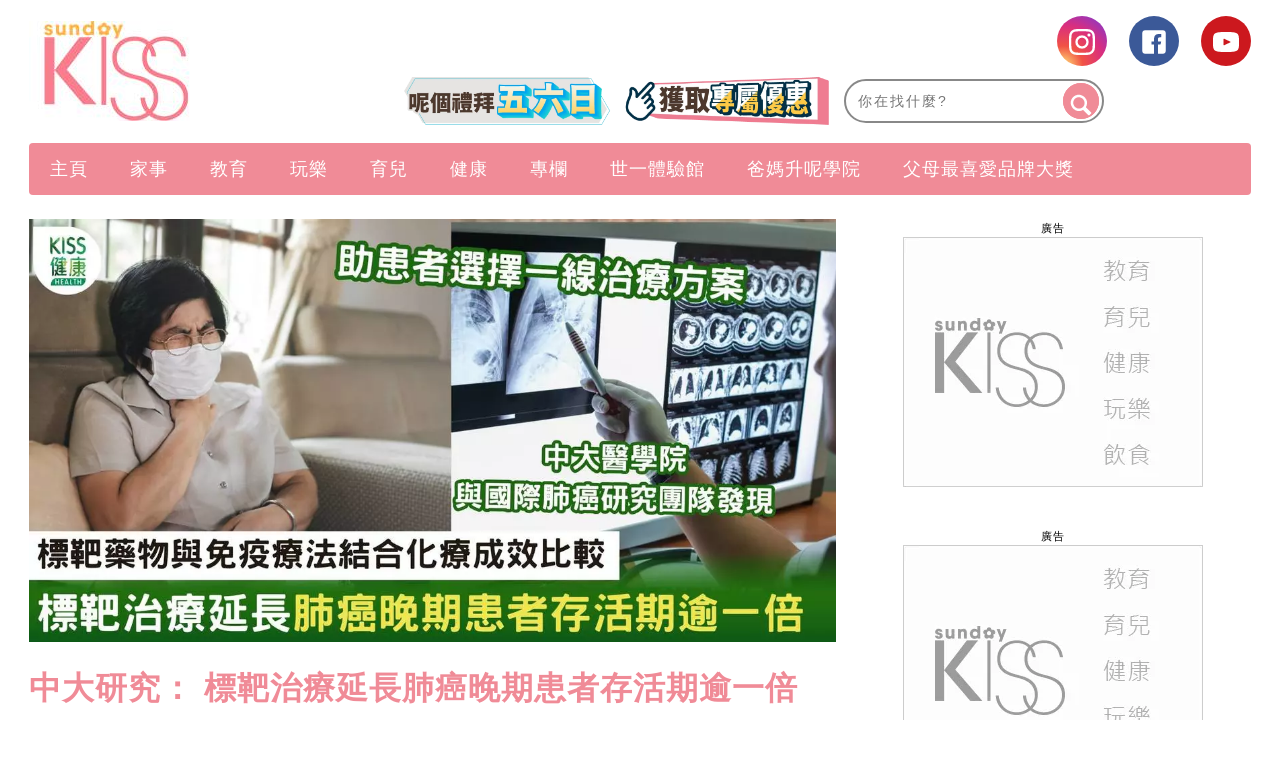

--- FILE ---
content_type: text/html; charset=utf-8
request_url: https://www.google.com/recaptcha/api2/aframe
body_size: 267
content:
<!DOCTYPE HTML><html><head><meta http-equiv="content-type" content="text/html; charset=UTF-8"></head><body><script nonce="dQC3MYwv64XnBVWg6KiOog">/** Anti-fraud and anti-abuse applications only. See google.com/recaptcha */ try{var clients={'sodar':'https://pagead2.googlesyndication.com/pagead/sodar?'};window.addEventListener("message",function(a){try{if(a.source===window.parent){var b=JSON.parse(a.data);var c=clients[b['id']];if(c){var d=document.createElement('img');d.src=c+b['params']+'&rc='+(localStorage.getItem("rc::a")?sessionStorage.getItem("rc::b"):"");window.document.body.appendChild(d);sessionStorage.setItem("rc::e",parseInt(sessionStorage.getItem("rc::e")||0)+1);localStorage.setItem("rc::h",'1768612088586');}}}catch(b){}});window.parent.postMessage("_grecaptcha_ready", "*");}catch(b){}</script></body></html>

--- FILE ---
content_type: application/javascript
request_url: https://www.sundaykiss.com/wp-content/plugins/nmg-lazy-load/assets/js/lazyload.js?ver=11701.15b7b3a54b8144865ed0190019181ce2e1.6.814
body_size: 8749
content:
/**
 * Lazyload: Implementing tags on pages with infinite contents and for lazy loading.
 * version: 3.0.1
 * Author: levi
 *
 */

(function($, history){
  var replaceState = history.replaceState;
  history.replaceState = function(state){
    if(typeof history.onreplacestate == 'function'){
      history.onreplacestate({state:state});
    }
    $(window).trigger('url.change', [history, arguments]);
    return replaceState.apply(history, arguments);
  };
})(jQuery, window.history);

var t2;

(function($){


    $(window).on('waypoint.refreshAll', function(event){
        clearTimeout(t2);
        t2 = setTimeout(function(){
            Waypoint.refreshAll();
        }, 0);
    });

    var ua = navigator.userAgent;
    var is_mobile = ua.match(/mobile/i);

    //first post:
    var first_id = NMGLazyLoadL10n.post.id;
    var site_slug = NMGLazyLoadL10n.site_slug;
    var direct_display = false;

    if(site_slug == 'os' || site_slug == 'kiss' || site_slug == 'ww' || site_slug == 'nm' || site_slug == 'more'){//2020.1.20：第一篇文默認設置不顯示readmore button -- OS/KISS/WW/NM/MORE
        direct_display = true;
        $("#post-"+first_id).find(".read_more").attr('is_to_display', 'no');       
    }
    
    add_apponly_style_for_readmore_button($("#post-"+first_id), direct_display);

    if(is_mobile === null){
         $("#post-"+first_id).find(".read_more").attr('ww_mobile_appdown_check_other', 'no');
    }
    //lazy load post:
    $(window).on('article.loaded', function(event, element){
        add_apponly_style_for_readmore_button(element);  
        if(is_mobile === null){            
            element.find(".read_more").attr('ww_mobile_appdown_check_other', 'no');
        }   
    });

    /* 
      *add_apponly_style_for_readmore_button 
    */
    function add_apponly_style_for_readmore_button(obj, type = false){
        var ww_mobile_appdown_check =  obj.find(".read_more").attr('ww_mobile_appdown_check');
        if(ww_mobile_appdown_check == 'yes'){
            var id_str = obj.attr('id');
            var post_id = id_str.substr(5);
            if(site_slug == 'ww'){
                obj.find(".read-full").addClass('apponly').append('<div class="apponly_content"><div class="apponly_conten_txt"><img src="/wp-content/plugins/nmg-lazy-load/assets/images/apponly_txt.png?ver=1.0.1"></div><div class="apponly_conten_qrc"><img src="/wp-content/plugins/nmg-lazy-load/assets/images/apponly_qrc.png?ver=1.0.1"></div><div class="apponly_conten_btn"><a href="/app_download.php" class="adp-link adp-one-link" onclick="add_themes_ga4_tracking(\'App_Download_Box_click\',{\'item_id\':\''+post_id+'\'});add_theme_ga_tracking(\'App Download\',\'App_Download_Box_button\',\'App_Download_Box_button\',\'/app_download.php\',0);return false;"><img src="/wp-content/plugins/nmg-lazy-load/assets/images/apponly_btn.png?ver=1.0.1"></a></div></div>');
            }else if(site_slug == 'kiss'){
                obj.find(".read-full").addClass('apponly').append('<div class="apponly_content"><div class="apponly_conten_desktop"><img src="/wp-content/plugins/nmg-lazy-load/assets/images/KissAppOnlyDesktop.jpg?text=desktop"></div><div class="apponly_conten_mobile"><a href="/app_download.php" onclick="add_themes_ga4_tracking(\'App_Download_Box_click\',{\'item_id\':\''+post_id+'\'});add_theme_ga_tracking(\'App Download\',\'App_Download_Box_button\',\'App_Download_Box_button\',\'/app_download.php\',0);return false;"><img src="/wp-content/plugins/nmg-lazy-load/assets/images/KissAppOnlyMobile.jpg?text=mobile"></a></div></div>');
            }else if(site_slug == 'nm'){
                obj.find(".read-full").addClass('apponly').append('<div class="apponly_content"><div class="apponly_conten_desktop"><img src="/wp-content/plugins/nmg-lazy-load/assets/images/NMAppOnlyDesktop.jpg?text=desktop"></div><div class="apponly_conten_mobile"><a href="/app_download.php" onclick="add_themes_ga4_tracking(\'App_Download_Box_click\',{\'item_id\':\''+post_id+'\'});add_theme_ga_tracking(\'App Download\',\'App_Download_Box_button\',\'App_Download_Box_button\',\'/app_download.php\',0);return false;"><img src="/wp-content/plugins/nmg-lazy-load/assets/images/NMAppOnlyMobile.jpg?text=mobile"></a></div></div>');
            }else if(site_slug == 'more'){
                obj.find(".read-full").addClass('apponly').append('<div class="apponly_content"><div class="apponly_conten_desktop"><img src="/wp-content/plugins/nmg-lazy-load/assets/images/MoreAppOnlyDesktop.png?text=desktop"></div><div class="apponly_conten_mobile"><a href="/app_download.php" onclick="add_themes_ga4_tracking(\'App_Download_Box_click\',{\'item_id\':\''+post_id+'\'});add_theme_ga_tracking(\'App Download\',\'App_Download_Box_button\',\'App_Download_Box_button\',\'/app_download.php\',0);return false;"><img src="/wp-content/plugins/nmg-lazy-load/assets/images/MoreAppOnlyMobile.png?text=mobile"></a></div></div>'); 
            }     
            obj.find(".read_btn").remove();
            obj.find("._more_content_").remove();        
        }else{
            if(type) return;//判斷是否直接display content
            obj.find(".read_btn").show();
        }
    }


})(jQuery);

;(function($, window) {

    'use strict'

        //init the fst post status
        window.NMGLazyLoad = window.NMGLazyLoad || function (config) {
            this.config = config;
            NMGLazyLoad._ajax['url'] = config.ajaxURL;
            NMGLazyLoad._post['currID'] = config.post['id'];
            NMGLazyLoad._post['urls'][config.post['id']] = config.post['url'];
            NMGLazyLoad._post['titles'][config.post['id']] = config.post['title'];
            NMGLazyLoad._post['seoTitles'][config.post['id']] = config.post['seoTitle'];
            NMGLazyLoad._post['categories'][config.post['id']] = config.post['categories'];
            NMGLazyLoad._post['lazyCategories'][config.post['id']] = config.post['lazyCategory'];
            NMGLazyLoad._post['pages'][config.post['id']] = 1;
            NMGLazyLoad._insertIDs = config.insertIDs === '' ? [] : config.insertIDs.split(',');
            var the = this;
            $(this.config.contentContainer).last().find("._content_").imagesLoaded().always(function(instance) {
                //console.log("image loaded");
                //bind a waypoint on fst post
                //the.postWaypoint();  //绑定大的postwaypoint()
                the.postWaypoint($(the.config.contentContainerIDPrefix + NMGLazyLoad._post['currID']));
                //init the sidebar stick module
                try {
                    $(the.config.contentContainerIDPrefix + NMGLazyLoad._post['currID'] + " .grid").stickUp();
                } catch (err) {}
                //observer the dymanic DOM
                the.mutationObserver(); //调整广告错位的问题
            });
            
            // the.mutationObserver();
        };

        NMGLazyLoad._isRetrieve = true; //the lock of ajax
        NMGLazyLoad._temp = null;
        NMGLazyLoad._index = 0; //current viewed post index
        NMGLazyLoad._insertIDs = []; //insert post id array
        //ajax data
        NMGLazyLoad._ajax = {
            url: '',
            data: {}
        }; 
        NMGLazyLoad._post = {
            currID: null, //current viewed post id
            urls: [], //post permarklink queue
            titles:[], //post title queue
            seoTitles:[], //post seo title queue
            categories:[], //post category queue
            lazyCategories:[], //post lazy category queue
            pages: [] //current post pagination queue
        };
        //waypoints queue
        NMGLazyLoad._waypoint = {
            registerIDs: [],
            ajaxTriggerIDs: []
        };

        NMGLazyLoad.prototype = {
            //init func
            initPost: function() {
                if (NMGLazyLoad._insertIDs.length && NMGLazyLoad._index >= this.config.index) {  
                    //这部分逻辑主要系确认下一篇post的停留时间
                    if (NMGLazyLoad._temp === null) {
                        NMGLazyLoad._temp = NMGLazyLoad._post['currID'];
                    }
                    NMGLazyLoad._post['currID'] = NMGLazyLoad._insertIDs.shift();
                    this.currPost();
                } else {
                    //主要行这里
                    //console.log(NMGLazyLoad._temp);
                    
                    if (NMGLazyLoad._temp !== null) {
                        NMGLazyLoad._post['currID'] = NMGLazyLoad._temp;
                        NMGLazyLoad._temp = null;
                        if (this.config.insertIDs && this.config.subsequentExcludedTermIDs) {
                            NMGLazyLoad._ajax['data'].filter = {excluded_terms: this.config.subsequentExcludedTermIDs};
                        }
                    }
                    if(NMGLazyLoadL10n.disable_lazy_bool){
                        return;
                    }
                    this.nextPost();
                }
            },
            //ajax func, used jsonp ajax传递数据
            retrievePost: function() {
                if (NMGLazyLoad._isRetrieve) {
                    var the = this;
                    NMGLazyLoad._isRetrieve = false;
                    NMGLazyLoad._ajax['data']._nmg_nonce = the.config.nonce;

                    //2021.11.25 add first_post first_tag_id for lazyload
                    var first_post_id = the.config.post['id'];// 個參數值始終保持係第一篇post的第一個tag id
                    var term_id = $('#tag_position_'+first_post_id).attr('first_tag_id');
                    NMGLazyLoad._ajax['data'].term_id = term_id;

                    $.ajax({
                        async: true,
                        cache: true,
                        type: "GET",
                        dataType: "jsonp",
                        jsonp: "callback",
                        jsonpCallback: "getData",
                        url: NMGLazyLoad._ajax['url'],
                        data: NMGLazyLoad._ajax['data'],
                        beforeSend: function(XMLHttpRequest) {
                            the.beforeSendRender(XMLHttpRequest);
                        },
                        success: function(data, textStatus, jqXHR) {
                            the.successRender(data, textStatus, jqXHR);
                            custom_common_ga4_post_id = data.post_id;//2023.8.10改變全局變量，fix ga4 some not set value
                        },
                        complete: function(XMLHttpRequest, textStatus) {
                            the.completeRender(XMLHttpRequest, textStatus);
                        },
                        error: function(XMLHttpRequest, textStatus, errorThrown) {
                            the.errorRender(XMLHttpRequest, textStatus, errorThrown);
                        }
                    });
                }
            },
            //next post api curl editor 获取下一篇post
            nextPost: function() {
                //组合url
                NMGLazyLoad._ajax['url'] = this.config.ajaxURL + 'post/' + NMGLazyLoad._post['currID'];
                switch (this.config.solution) {
                    case 'next':
                        NMGLazyLoad._ajax['url'] += '/next/';
                        break;
                    case 'custom':
                        NMGLazyLoad._ajax['url'] += '/lazy/' + this.config.post['id'] + '/';
                        break;
                    case 'previous': 
                    default:
                        NMGLazyLoad._ajax['url'] += '/previous/';
                        break;
                }
                this.retrievePost(); //ajax获取数据
            },
            //current post api curl editor
            currPost: function() {
                NMGLazyLoad._ajax['url'] = this.config.ajaxURL + 'post/' + NMGLazyLoad._post['currID'];
                this.retrievePost();
            },
            
            //ajax success ajax 成功之后渲染传过来的数据
            successRender: function(data, textStatus, jqXHR) {
                if ($.isEmptyObject(data)) {
                    this.endHTML();
                } else {
                    NMGLazyLoad._post['urls'][data.post_id] = data.post_url;
                    NMGLazyLoad._post['titles'][data.post_id] = data.post_title;
                    NMGLazyLoad._post['seoTitles'][data.post_id] = data.post_seo_title;
                    NMGLazyLoad._post['categories'][data.post_id] = data.post_categories;
                    NMGLazyLoad._post['lazyCategories'][data.post_id] = data.post_lazy_category;
                    NMGLazyLoad._post['pages'][data.post_id] = 1;
                    NMGLazyLoad._post['currID'] = data.post_id;
                    NMGLazyLoad._index++;
                    NMGLazyLoad._isRetrieve = true;
                    this.postHTML(data);
                }
            },
            //dymanic html build //渲染数据
            postHTML: function(data) {
                var the = this;
                $(this.config.contentContainer).last().after(data.post_content);
                $(window).trigger('article.loaded', [$('#post-'+data.post_id)]);
                $(this.config.contentContainer).last().find("._content_").imagesLoaded().always(function(instance) {    
                    $(window).trigger('waypoint.refreshAll');
                    //bind post waypoint
                    //the.postWaypoint();
                    the.postWaypoint($(the.config.contentContainerIDPrefix + data.post_id));
                    //current post sidebar stick up
                    try {
                        $(the.config.contentContainerIDPrefix + NMGLazyLoad._post['currID']).stickUp();
                    } catch (err) {}
                    //register a event trigger for other plugins
                    $(document).triggerHandler('render.post');
                    //define DFP slots
//                  the.definePostSlots(NMGLazyLoad._post['currID']);
                    //trigger other plugins fixed 外部 不能lazy load的数据 手动绑
                    if (typeof globalInit !== 'undefined' && typeof globalInit.imagesJavascript === 'function') {
                        /*
                        $('.js-post-gallery', $(the.config.contentContainerIDPrefix + NMGLazyLoad._post['currID'])).each(function() {
                            $(this).magnificPopup(globalInit.magnificPopupOptions());
                        });
                        */
                        globalInit.imagesJavascript();
                    }
                    if (typeof visa_ad === 'function') {
                        visa_ad(NMGLazyLoad._post['currID']);
                    }
                    $('div.wpss').each(function(){
                        $(this).WP_Simple_Survey();
                    });
                    if (typeof $.fn.cycle !== 'undefined') {
                        $($.fn.cycle.defaults.autoSelector).cycle();
                    }
                    if (typeof FB !== 'undefined') {
                        FB.XFBML.parse();
                    }
                });
            },
            //the HTML if the response is nodata 结束模板
            endHTML: function() {
                $(this.config.contentContainer).last().after(NMGLazyLoadL10n.defaultTemplates['noData']);
            },
            //ajax before 
            beforeSendRender: function(XMLHttpRequest) {
                $(this.config.contentContainer).last().after(NMGLazyLoadL10n.defaultTemplates['requestStart']);
            },
            //ajax complete
            completeRender: function(XMLHttpRequest, textStatus) {
                $(this.config.contentContainer).last().after(NMGLazyLoadL10n.defaultTemplates['requestEnd']);
                $("#loadmore").remove();

            },
            //ajax error
            errorRender: function(XMLHttpRequest, textStatus, errorThrown) {
                console.log('The lazyload ajax caused errors.');
            },
            //the waypoint of post
            postWaypoint: function($post) {
                if ($.inArray(NMGLazyLoad._post['currID'], NMGLazyLoad._waypoint['registerIDs']) === -1) {
                    NMGLazyLoad._waypoint['registerIDs'].push(NMGLazyLoad._post['currID']);
                    var the = this;
                    new Waypoint.Inview({
                        //this.config.contentContainerIDPrefix  后台填写Content container #id prefix的值#post-
                        //NMGLazyLoad._post['currID']).get(0) ==$("#post-12321");
                        element: $(this.config.contentContainerIDPrefix + NMGLazyLoad._post['currID']).get(0),
                        enter: function(direction) {
                            //console.log('article.enter', $(this.element));
                            $(window).trigger('article.enter', [$(this.element), direction]);
                        },
                        entered: function(direction) { //div完全进来
                            //console.log('article.entered', $(this.element));
                            $(window).trigger('article.entered', [$(this.element), direction]);
                            // var str = "<div class = '21'></div>";
                            // this.element.append(str);
                            
                            //console.log(this.element);
                            NMGLazyLoad._post['currID'] = this.element.id.replace(/[^\d]/g, '');
                            if (direction == 'down') {
                                if ($.inArray(NMGLazyLoad._post['currID'], NMGLazyLoad._waypoint['ajaxTriggerIDs']) === -1) {
                                    NMGLazyLoad._waypoint['ajaxTriggerIDs'].push(NMGLazyLoad._post['currID']);
                                    the.initPost(); //初始化数据
                                }
                            }
                        },
                        exit: function(direction) {
                            //console.log('article.exit', $(this.element));
                            $(window).trigger('article.exit', [$(this.element), direction]);
                        },
                        exited: function(direction) {
                            //console.log('article.exited', $(this.element));
                            $(window).trigger('article.exited', [$(this.element), direction]);
                        },
                        in: function(direction) {
                            NMGLazyLoad._post['currID'] = this.element.id.replace(/[^\d]/g, '');
                            if (NMGLazyLoad._waypoint['ajaxTriggerIDs'].length) {
                                the.replaceDOMTitle(NMGLazyLoad._post['currID']); //改变文档title
                                the.replaceState(NMGLazyLoad._post['currID']);  //改变url第几页的状态             
                                the.pageview(NMGLazyLoad._post['currID']);  //pageview 广告
//                                the.displayNRefreshPostSlots(NMGLazyLoad._post['currID']);
                                //fixed 外部 不能lazy load的数据 手动绑
                                if (typeof globalInit !== 'undefined' && typeof globalInit.facebookPopup === 'function') {
                                    globalInit.facebookPopup(NMGLazyLoad._post['titles'][NMGLazyLoad._post['currID']], NMGLazyLoad._post['currID']);
                                }
                                if (typeof NMGShareBar !== 'undefined') {
                                    NMGShareBar.defaults.currPost['id'] = NMGLazyLoad._post['currID'];
                                    NMGShareBar.defaults.currPost['url'] = NMGLazyLoad._post['urls'][NMGLazyLoad._post['currID']];
                                    NMGShareBar.defaults.currPost['title'] = NMGLazyLoad._post['titles'][NMGLazyLoad._post['currID']];
                                    NMGShareBar.bind();
                                }
                            }
                        },
                        out: function(direction) {
                            //console.log('article.out', $(this.element));
//                            var lastId = this.element.id.replace(/[^\d]/g, '');
//                            if (NMGLazyLoad._waypoint['ajaxTriggerIDs'].length) {
//                                the.clearPostSlots(lastId);
//                            }
                        }
                    });
                    //this.readmore();
                    this.readmore($post);
                }
            },
            //bind readmore button click event
            readmore: function($post) {
                var the = this,
                    //container = $(this.config.contentContainerIDPrefix + NMGLazyLoad._post['currID']),
                    container = $post,
                    postId = container.attr('id').replace(/^post\-/, ''),
                    moreBtn = container.find('.read_more');
                if (moreBtn.length) {
                    //add button event attrs
                    //var content = container.find('._content_'),
                    var attrPrefix = 'data-',
                        elementAttr = {
                            category : '閱讀全文',
                            action : 'ReadMoreButtonClick',
                            //label : NMGLazyLoad._post['titles'][NMGLazyLoad._post['currID']]
                            label : NMGLazyLoad._post['titles'][postId]
                        };
                    $.each(elementAttr, function(i, n) {
                        moreBtn.attr(attrPrefix + i, n);
                    });

                    var is_display = moreBtn.attr('is_to_display');// if display readmore button
                    var is_appdownload = moreBtn.attr('ww_mobile_appdown_check_other');//針對某些tag,且為mobile的時候，彈出app的下載按鈕且鎖定頁面
                    if(is_display == 'yes'){
                        moreBtn.on('click', function() {
                            if(is_appdownload =='yes'){
                                $(window).trigger('readmore.button', [$(this)]);// for other plugin
                                return false;
                            }              
                            the.custom_trigger_pagewaypoit_event(container, moreBtn, attrPrefix, 'ga');
                        });
                    }else{//針對包含<a>Source</a>字符post，直接展開，remove readmore button
                        the.custom_trigger_pagewaypoit_event(container, moreBtn, attrPrefix, false);
                                
                        if(location.hash != ""){
                            //    console.log("location.href",location.href.substr(location.href.indexOf('#')+1));
                            console.log("location.hash",decodeURI(location.hash.substr(1)));
                            // (document.getElementsByName(url_open.substr(url_open.indexOf('#')+1).length!=0))?(window.location.href = url_open.substr(url_open.indexOf('#'))):(console.log("no name"));
                            (document.getElementsByName(decodeURI(location.hash.substr(1))).length!=0)?(window.location.href = location.hash):(console.log("no name"));
                            // window.scrollTo(0,document.getElementsByName(location.href.substr(location.href.indexOf('#')+1)[0].offsetTop));
                        }
                    }

                     //2021.2.7 針對content裡面的aol video,重新執行個js ////////////////
                    var aol_video_js_in_content = $('#aol_video_js_in_content_'+postId).val();
                    if(aol_video_js_in_content){
                        var aol_video_js_arr = JSON.parse(aol_video_js_in_content);
                        if($.isEmptyObject(aol_video_js_arr) == false){
                            $.each(aol_video_js_arr,function(i, e){
                                 $.getScript(e);  //
                            });     
                        }
                    }    
                    //////////////////////////////////////////////////////////////////
                }

            },

            //2019.11.28 some cat or tag remove readmore button:     
            custom_trigger_pagewaypoit_event: function(container, moreBtn, attrPrefix, ga_type){
                
                var the = this;
                //console.log('the first-container',the,container,container[0].className);
                var content = container.find('._content_');
                var firstContainer = container[0].className.indexOf('first_container')!=-1?1:0;
                the.mutationObserver();

                var moreContent = container.find('._more_content_');
                content.append(moreContent.html());
                moreContent.remove();
                //$(this).parent().remove();
                container.find('.read_more').parent().remove();

                var pages = content.find('._page_');
                //console.log('pages',pages.length,pages);
                pages.each(function(index, domEle) {
                    //console.log(index);
                    //console.log('domEle',domEle);
                    if (index == 0) {
                        $(domEle).removeClass("read-full");
                    }

                    if( index == 9 ){
                        //var btn10 = $(domEle).find('.first_container_btn.read_btn10');
                        var btn10 = $(domEle).next('.first_container_btn.read_btn10');
                        //console.log('btn10',$(btn10)?.find('.read_more10'));
                        $(btn10)?.find('.read_more10')?.on('click',function(){
                            if( pages.length > index){
                                for (let index = 10; index < pages.length; index++) {
                                      
                                        $(window).trigger('waypoint.refreshAll');
                                        console.log('pages[index]',pages[index]);
                                        the.pageWaypoint(index, $(pages[index]), pages.length);
                                     
                                    
                                }
                            }
                        })

                    }

                    if( firstContainer == 1 && index<10) 
                    {
                        $(domEle).imagesLoaded().always(function(instance) {  
                            $(window).trigger('waypoint.refreshAll');
                            the.pageWaypoint(index, $(domEle), pages.length);
                         });
                    } 
                    if( firstContainer == 0){
                        $(domEle).imagesLoaded().always(function(instance) { 
                            $(window).trigger('waypoint.refreshAll');             
                            //define page slots
                            //the.definePageSlots(index, $(domEle), NMGLazyLoad._post['currID']);
                            //bind page waypoints
                            //console.log("trigger waypoint");
                            the.pageWaypoint(index, $(domEle), pages.length);
                        });
                    }
                  
                });
                
                // var post_id =  NMGLazyLoad._post['currID'];   
                // var pos_setting_value = $(".related_post_header").attr('pos_attr');
                
                // if(pos_setting_value==1){
                //     var _this_lzy = $('.ab_test_'+post_id);
                //     $("#first_lrec_"+post_id).prev().find(".code-block").after(_this_lzy.clone().removeClass("intro_test"));
                // }
                                        
                //register a trigger for other plugins
                $(document).triggerHandler('render.post');
                
                //console.log("mutation - moreBtn clicked");
                the.mutationObserver();
                $(window).trigger('article.readmore', [container]);
                //trigger other plugins
                if (typeof globalInit !== 'undefined' && typeof globalInit.imagesJavascript === 'function') {
                    globalInit.imagesJavascript();
                }
                if (typeof FB !== 'undefined') {
                    FB.XFBML.parse();
                }
                if(ga_type){

                     // GA4: article_read_more_click/////////////
                    var id_str = container.attr('id');
                    var post_id = id_str.substr(5);
                    add_themes_ga4_tracking('article_read_more_click',{});

                    try {
                    _gaq.push(['_trackEvent', moreBtn.attr(attrPrefix + 'category'), moreBtn.attr(attrPrefix + 'action'), moreBtn.attr(attrPrefix + 'label')]);
                        return;
                    }
                    catch (err) {}
                    try {
                        __gaTracker('send', 'event', moreBtn.attr(attrPrefix + 'category'), moreBtn.attr(attrPrefix + 'action'), moreBtn.attr(attrPrefix + 'label'));
                        return;
                    }
                    catch (err) {}
                }        
            },

            //the waypoint of page
            pageWaypoint: function(pageIndex, pageObj, pageLen) {
                 //console.log(pageIndex+' pageway ' + pageLen);
                var the = this;
                new Waypoint.Inview({
                    element: pageObj.get(0),
                    enter: function(direction) {
                        //console.log('page.enter', $(this.element));
                        $(window).trigger('page.enter', [$(this.element), direction]);
                    },
                    entered: function(direction) {
                        //console.log('page.entered', $(this.element));
                        $(window).trigger('page.entered', [$(this.element), direction]);
                    },
                    exit: function(direction) {
                        //console.log('page.exit', $(this.element));
                        $(window).trigger('page.exit', [$(this.element), direction]);
                    },
                    exited: function(direction) {
                        //console.log('page.exited', $(this.element));
                        $(window).trigger('page.exited', [$(this.element), direction]);
                    },
                    in: function(direction) { //in 的意思是div元素进入页面到达50%的时候
                        NMGLazyLoad._post['pages'][NMGLazyLoad._post['currID']] = pageIndex + 1;
                        $(window).trigger('page.in', [pageIndex + 1, direction]);
                        //ignore the page in
                        if (NMGLazyLoad._post['pages'][NMGLazyLoad._post['currID']] == 1 && direction == 'down') {
                            return;
                        }
                        //ignore the page out
                        if (NMGLazyLoad._post['pages'][NMGLazyLoad._post['currID']] == pageLen && direction == 'up') {
                            return;
                        }
                        the.replaceDOMTitle(NMGLazyLoad._post['currID']); //改變title
                        the.replaceState(NMGLazyLoad._post['currID']); //改變url
                        the.pageview(NMGLazyLoad._post['currID']);
                    },
                    front: function(direction) { //fornt 的意思是指div元素 距离还有200%的时候
                        //display and refresh the slots in advance
                        //the.displayNRefreshPageSlots(pageObj);
                    },
                    entered: function(direction) { // the page has finished entering to the view
                        if(pageIndex == pageLen - 1 && direction=='down'){
                            //article completion event, register a trigger for other plugins, 
                            $(document).triggerHandler('complete.post', NMGLazyLoad._post['currID']);                       
                        }
                    }
                });
            },
            //replace the current url state
            replaceState: function(postId) {
                var url = NMGLazyLoad._post['urls'][postId];
                url += NMGLazyLoad._post['pages'][postId] > 1 ? NMGLazyLoad._post['pages'][postId] + '/' : '';
                url += window.location.search;
                window.history.replaceState({}, null, url);
            },
            //replace the current post title
            replaceDOMTitle: function(postId) {
                document.title = NMGLazyLoad._post['seoTitles'][postId];
            },
            //define the post slots by ADGPT library
            definePostSlots: function(postId) {
                try {
                    $(this.config.contentContainerIDPrefix + postId).find(Adgpt.defaults.adSelector).each(function() {
                        var slotId = $(this).attr('id'),
                            cloneSlotId = $(this).data(Adgpt.defaults.dataKey); //clone slot id and get the conf
                            //console.log(cloneSlotId+'cloneSlotId');
                            // cloneSlotId  确定广告id唯一性
                        slotId += '-' + postId;
                        //console.log(slotId+'pageIndex'+pageIndex);
                        //console.log(cloneSlotId+'cloneSlotId');
                        $(this).attr('id', slotId);                     
                        if ($.type(Adgpt.confs[cloneSlotId]) == 'undefined') return;
                        var conf = Adgpt.confs[cloneSlotId];
                        conf.slotId = slotId;
                        Adgpt.defineSlot(conf);
                        /*
                        Adgpt.defineSlot(
                            {   
                                slotPath: Adgpt.confs[cloneSlotId].slotPath, 
                                slotSize: Adgpt.confs[cloneSlotId].slotSize, 
                                device: Adgpt.confs[cloneSlotId].device,
                                orientation: Adgpt.confs[cloneSlotId].orientation,
                                slotId: slotId
                            }
                        );
                        */
                    });
                } catch (err) {
                    console.log('Adgpt caused errors.');
                }
            },
            //display and refresh the post slots by ADGPT library
            displayNRefreshPostSlots: function(postId) {
                try {
                    var currPost = $(this.config.contentContainerIDPrefix + postId);
                    currPost.find(Adgpt.defaults.adSelector).each(function() {
                        var hasDisplay = $(this).data('hasDisplay'),
                            slotId = $(this).attr('id');
                        if (!hasDisplay) {
                            $(this).data('hasDisplay', 1);
                            Adgpt.display([slotId]);
                        }
                        Adgpt.refresh([slotId]);
                    });
                    $(Adgpt.defaults.containerSelector, currPost).find(Adgpt.defaults.adSelector).each(function() {
                        Adgpt.updateFilter('exclude', $(this).attr('id'));
                    });
                } catch (err) {
                    console.log('Adgpt caused errors.');
                } 
            },
            //close the post slots by ADGPT library
            clearPostSlots: function(postId) {
                try {
                    $(this.config.contentContainerIDPrefix + postId).find(Adgpt.defaults.adSelector).each(function() {
                        Adgpt.clear([$(this).attr('id')]);
                    });
                } catch (err) {
                    console.log('Adgpt caused errors.');
                } 
            },
            //define the page slots by ADGPT library
            definePageSlots: function(pageIndex, pageObj, postId) {
                try {
                    pageObj.find(Adgpt.defaults.adSelector).each(function() {
                        var slotId = $(this).attr('id'),
                            cloneSlotId = $(this).data(Adgpt.defaults.dataKey);
                        slotId += '-' + postId + '-' + (pageIndex + 1);
                        $(this).attr('id', slotId);
                        if ($.type(Adgpt.confs[cloneSlotId]) == 'undefined') return;
                        var conf = Adgpt.confs[cloneSlotId];
                        conf.slotId = slotId;
                        Adgpt.defineSlot(conf);
                        /*
                        Adgpt.defineSlot(
                            {   
                                slotPath: Adgpt.confs[cloneSlotId].slotPath, 
                                slotSize: Adgpt.confs[cloneSlotId].slotSize, 
                                device: Adgpt.confs[cloneSlotId].device,
                                orientation: Adgpt.confs[cloneSlotId].orientation,
                                slotId: slotId
                            }
                        );
                        */
                        //set slot targets
                        Adgpt.setTargeting(slotId, {pageNumber: pageIndex + 1});
                    });
                } catch (err) {
                    console.log('Adgpt caused errors.');
                }
            },
            //display and refresh the page slots by ADGPT library
            displayNRefreshPageSlots: function(pageObj) {
                try {
                    pageObj.find(Adgpt.defaults.adSelector).each(function() {
                        var hasDisplay = $(this).data('hasDisplay'),
                            slotId = $(this).attr('id');
                        if (!hasDisplay) {
                            $(this).data('hasDisplay', 1);
                            Adgpt.display([slotId]);
                        }
                        Adgpt.refresh([slotId]);
                        //ignore the page slot ids
                        Adgpt.updateFilter('exclude', slotId);  //加个filter 为了让广告只refresh一次
                    });
                } catch (err) {
                    console.log('Adgpt caused errors.');
                }
            },
            //trigger pageview by GTM and google analytics
            pageview: function(postId) {
                custom_common_ga4_post_id = postId;// 2023.8.10改變全局變量，fix ga4 some not set value
                var url = /^(?:(?![^:@]+:[^:@\/]*@)([^:\/?#.]+):)?(?:\/\/)?((?:(([^:@]*):?([^:@]*))?@)?([^:\/?#]*)(?::(\d*))?)(((\/(?:[^?#](?![^?#\/]*\.[^?#\/.]+(?:[?#]|$)))*\/?)?([^?#\/]*))(?:\?([^#]*))?(?:#(.*))?)/.exec(NMGLazyLoad._post['urls'][postId]),
                    page = NMGLazyLoad._post['pages'][postId] > 1 ? NMGLazyLoad._post['pages'][postId] : '',
                    path = typeof url[9] != 'undefined' ? url[9] + page + '?method=lazyload' : '';
                //GTM
                if (typeof dataLayer !== 'undefined') {
                    dataLayer.push({
                        'event':'VirtualPageview',
                        'virtualPageURL': path,
                        'virtualPageTitle': NMGLazyLoad._post['seoTitles'][postId]
                    });
                }
                //analytics
                ///2021.1.12 add __gaTracker set value //////////////////////////
                var ga1_gaq_push_arr = $('#ga1_gaq_push_arr_'+postId).val();
                if(ga1_gaq_push_arr != null){
                    var ga1_gaq_push_obj = JSON.parse(ga1_gaq_push_arr);
                    if($.isEmptyObject(ga1_gaq_push_obj) == false){
                        $.each(ga1_gaq_push_obj, function(i, e){
                            __gaTracker('set', i, e);
                        });
                        if(typeof(DYNAMIC_CACHE_COOKIE_FP) != 'undefined'){
                             __gaTracker('set', 'dimension6', DYNAMIC_CACHE_COOKIE_FP);
                        }
                        if(typeof(DYNAMIC_CACHE_COOKIE_UUID) != 'undefined'){
                             __gaTracker('set', 'dimension7', DYNAMIC_CACHE_COOKIE_UUID);
                        }
                    }
                }

                ///2022.9.28 add GA4 //////////////////////////
                var ga4_gaq_push_arr = $('#ga4_gaq_push_arr_'+postId).val();
                if(ga4_gaq_push_arr != null){
                    var ga4_gaq_push_obj = JSON.parse(ga4_gaq_push_arr);                 
                    if($.isEmptyObject(ga4_gaq_push_obj) == false){
                        // ga4_gaq_push_obj['ga4_page_location'] = (window.location.origin)+path;
                        ga4_gaq_push_obj['ga4_page_location'] = decodeURIComponent((window.location.origin)+path);
                        dataLayer.push(ga4_gaq_push_obj);
                    }
                }    

                ////////////////////////////////////////////////////////////////////
                try {
                    _gaq.push(['_trackPageview', path]);
                    return;
                } catch (err) {}
                try {
                    __gaTracker('send', 'pageview', path);
                    return;
                } catch (err) {}
            },
            //observer dymanic DOM and fix the waypoints status
            mutationObserver: function() {
                var MutationObserver = window.MutationObserver || window.WebKitMutationObserver || window.MozMutationObserver;
                if (!!!MutationObserver) {
                    return;
                }
                /*
                var isFound = false,
                    target = document.body,
                    observer = new MutationObserver(function(mutations) {
                        if (isFound) {
                            return;
                        }
                        mutations.map(function(mutation) {
                            if (mutation.type == 'childList') {
                                for (var i=0; i<mutation.addedNodes.length; i++) {
                                    //if ($(mutation.addedNodes[i]).find(".ism-frame").length) {
                                    if ($(mutation.addedNodes[i]).find(".instagram-media-rendered").length) {
                                        console.log("ig loadded");
                                        Waypoint.refreshAll();
                                        isFound = true;
                                        break;
                                    }
                                }
                            }
                        });
                    }),
                    config = {attributes: true, childList: true, characterData: true};
                observer.observe(target, config);
                setTimeout(function() {
                    observer.disconnect();
                }, 20 * 1000);
                */
                var targetNode = document.body;
                var config = { attributes: true, attributeOldValue: true, childList: true, subtree: true, characterData: true, characterDataOldValue: true };                
                var waypointRefreshTimer;
                // Support IE11
                // var observer = new MutationObserver((mutations) => {
    //              mutations.forEach(item => {
                //      if(item.target.tagName == 'IFRAME' && item.attributeName == 'height' && item.target.attributes.height.value >0){
    //                      clearTimeout(waypointRefreshTimer);
                //          waypointRefreshTimer = setTimeout(function() {
                //              Waypoint.refreshAll();
                //          }, 2000);                               
    //                     }
    //                 });                  
                // });
                var observer = new MutationObserver(function(mutations){
                    mutations.forEach(function(item){
                        if(item.target.tagName == 'IFRAME' && item.attributeName == 'height' && item.target.attributes.height.value >0){
                            clearTimeout(waypointRefreshTimer);
                            waypointRefreshTimer = setTimeout(function(){
                                Waypoint.refreshAll();
                            }, 2000);
                        }
                    });
                });
                observer.observe(targetNode, config);                
            }
        }

        //fixed the NMGLazyLoad constructor
        NMGLazyLoad.prototype.constructor = NMGLazyLoad;  

        new NMGLazyLoad(NMGLazyLoadL10n);//NMGLazyLoadL10n 是由class.nmg-lazy-load.php 126 line 处传递过来的

}(jQuery, window));

--- FILE ---
content_type: application/javascript; charset=utf-8
request_url: https://fundingchoicesmessages.google.com/f/AGSKWxWUikmvlesCWPSxslQ_Tu-MiJC2PtttgcbtCR_jAb9K65zxkzM2-N7MCybXmQ46MDZD6nc1B-ld3IpwB9vurZ1bX3k_IQHrCTOvWmvJv6_Q37Yz7GgIQK_iILHfLkIs5qLM81bhnNUqUrQEK8ZetswZGID8PbUDIZFmlCCOyyMpztZ-nBKiuxzRuQXb/_/ProductAd./adengage6./ads/rectangle_/wave-ad-/rubicon_blacklist.js
body_size: -1292
content:
window['1dec8505-dfaa-4bdf-b0c0-34bc7d216796'] = true;